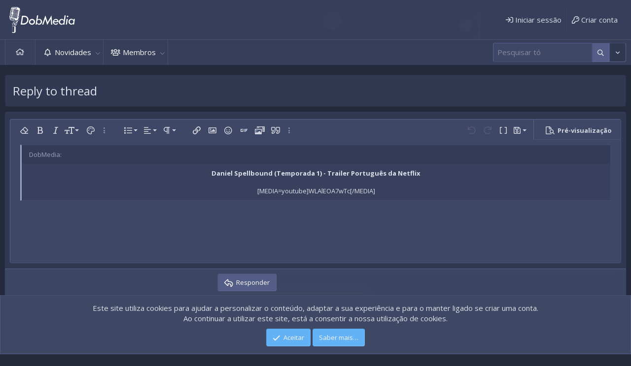

--- FILE ---
content_type: text/html; charset=utf-8
request_url: https://dobmedia.net/threads/daniel-spellbound-temporada-1-trailer-portugues-da-netflix.128/reply?quote=390
body_size: 13057
content:
<!DOCTYPE html>
<html id="XF" lang="pt-PT" dir="LTR"
	data-app="public"
	data-template="thread_reply"
	data-container-key="node-91"
	data-content-key="thread-128"
	data-logged-in="false"
	data-cookie-prefix="xf_"
	data-csrf="1768868679,9542cecd7141b38b180ec2ee5119e136"
	class="has-no-js template-thread_reply"
	 data-run-jobs="">
<head>
	<meta charset="utf-8" />
	<meta http-equiv="X-UA-Compatible" content="IE=Edge" />
	<meta name="viewport" content="width=device-width, initial-scale=1, viewport-fit=cover">
	
	
	
	

	<title>Reply to thread | DobMedia</title>

	<link rel="manifest" href="/webmanifest.php">
	
		<meta name="theme-color" content="#363e5a" />
	

	<meta name="apple-mobile-web-app-title" content="DobMedia - Comunidade de Dobragens Portuguesas">
	
		<link rel="apple-touch-icon" href="/styles/xentr/ryzer/xenforo/dobicon.png">
	

	
		<meta name="robots" content="noindex" />
	

	
		
	
	
	<meta property="og:site_name" content="DobMedia" />


	
	
		
	
	
	<meta property="og:type" content="website" />


	
	
		
	
	
	
		<meta property="og:title" content="Reply to thread" />
		<meta property="twitter:title" content="Reply to thread" />
	


	
	
	
		
	
	
	<meta property="og:url" content="https://dobmedia.net/threads/daniel-spellbound-temporada-1-trailer-portugues-da-netflix.128/reply?quote=390" />


	
	
		
	
	
	
		<meta property="og:image" content="https://dobmedia.net/styles/xentr/ryzer/xenforo/dobicon2.png" />
		<meta property="twitter:image" content="https://dobmedia.net/styles/xentr/ryzer/xenforo/dobicon2.png" />
		<meta property="twitter:card" content="summary" />
	


	

	
	

	


	<link rel="preload" href="/styles/fonts/fa/fa-regular-400.woff2?_v=5.15.3" as="font" type="font/woff2" crossorigin="anonymous" />


	<link rel="preload" href="/styles/fonts/fa/fa-solid-900.woff2?_v=5.15.3" as="font" type="font/woff2" crossorigin="anonymous" />


<link rel="preload" href="/styles/fonts/fa/fa-brands-400.woff2?_v=5.15.3" as="font" type="font/woff2" crossorigin="anonymous" />

	<link rel="stylesheet" href="/css.php?css=public%3Anormalize.css%2Cpublic%3Afa.css%2Cpublic%3Acore.less%2Cpublic%3Aapp.less&amp;s=5&amp;l=1&amp;d=1673347472&amp;k=04da0994f48851646e358fa8c6ac096d04b0487e" />

	<link rel="stylesheet" href="/css.php?css=public%3Aeditor.less%2Cpublic%3Anotices.less%2Cpublic%3Ashare_controls.less%2Cpublic%3Axentr_base.less%2Cpublic%3Axentr_footer.less%2Cpublic%3Aextra.less&amp;s=5&amp;l=1&amp;d=1673347472&amp;k=16644842301c00ec96a5d40bce77cdf60a9f8646" />

	
		<script src="/js/xf/preamble.min.js?_v=d9d72daf"></script>
	


	
		<link rel="icon" type="image/png" href="https://dobmedia.net/styles/xentr/ryzer/xenforo/icon.png" sizes="32x32" />
	
	
		<link href='//fonts.googleapis.com/css?family=Open+Sans:300,400,600,700' rel='stylesheet' type='text/css'>
	
	
	<script async src="https://www.googletagmanager.com/gtag/js?id=G-M23WJKBNJM"></script>
	<script>
		window.dataLayer = window.dataLayer || [];
		function gtag(){dataLayer.push(arguments);}
		gtag('js', new Date());
		gtag('config', 'G-M23WJKBNJM', {
			// 
			
			
				'anonymize_ip': true,
			
		});
	</script>

	
	
</head>
<body data-template="thread_reply">
	

<div class="p-pageWrapper" id="top">




<header class="p-header gradient" id="header">
	
		<div id="particles-js"></div>
	 
	<div class="p-header-inner">
		<div class="p-header-content">

			<div class="p-header-logo p-header-logo--image">
				<a href="https://dobmedia.net">
					<img src="/styles/xentr/ryzer/xenforo/dobmedia.png" srcset="/styles/xentr/ryzer/xenforo/DobMedia2x.png 2x" alt="DobMedia"
						width="" height="" />
				</a>
			</div>
			
			
			
				
	<div class="p-nav-opposite">
		<div class="p-navgroup p-account p-navgroup--guest">
			
				<a href="/login/" class="p-navgroup-link p-navgroup-link--textual p-navgroup-link--logIn"
					data-xf-click="overlay" data-follow-redirects="on">
					<span class="p-navgroup-linkText">Iniciar sessão</span>
				</a>
				
					<a href="/register/" class="p-navgroup-link p-navgroup-link--textual p-navgroup-link--register"
						data-xf-click="overlay" data-follow-redirects="on">
						<span class="p-navgroup-linkText">Criar conta</span>
					</a>
				
			
			
		</div>

		<div class="p-navgroup p-discovery">
			<a href="/whats-new/"
				class="p-navgroup-link p-navgroup-link--iconic p-navgroup-link--whatsnew"
				aria-label="Novidades"
				title="Novidades">
				<i aria-hidden="true"></i>
				<span class="p-navgroup-linkText">Novidades</span>
			</a>

			
				<a href="/search/"
					class="p-navgroup-link p-navgroup-link--iconic p-navgroup-link--search"
					data-xf-click="menu"
					data-xf-key="/"
					aria-label="Pesquisar"
					aria-expanded="false"
					aria-haspopup="true"
					title="Pesquisar">
					<i aria-hidden="true"></i>
					<span class="p-navgroup-linkText">Pesquisar</span>
				</a>
				<div class="menu menu--structural menu--wide" data-menu="menu" aria-hidden="true">
					<form action="/search/search" method="post"
						class="menu-content"
						data-xf-init="quick-search">

						<h3 class="menu-header">Pesquisar</h3>
						
						<div class="menu-row">
							
								<input type="text" class="input" name="keywords" placeholder="Pesquisar…" aria-label="Pesquisar" data-menu-autofocus="true" />
							
						</div>

						
						<div class="menu-row">
							<label class="iconic"><input type="checkbox"  name="c[title_only]" value="1" /><i aria-hidden="true"></i><span class="iconic-label">Pesquisar títulos apenas</span></label>

						</div>
						
						<div class="menu-row">
							<div class="inputGroup">
								<span class="inputGroup-text" id="ctrl_search_menu_by_member">Por:</span>
								<input type="text" class="input" name="c[users]" data-xf-init="auto-complete" placeholder="Membro" aria-labelledby="ctrl_search_menu_by_member" />
							</div>
						</div>
						<div class="menu-footer">
							<span class="menu-footer-controls">
								<button type="submit" class="button--primary button button--icon button--icon--search"><span class="button-text">Pesquisar</span></button>
								<a href="/search/" class="button"><span class="button-text">Pesquisa avançada…</span></a>
							</span>
						</div>

						<input type="hidden" name="_xfToken" value="1768868679,9542cecd7141b38b180ec2ee5119e136" />
					</form>
				</div>
			
		</div>
	</div>

			

			
		</div>
	</div>
</header>





	<div class="p-navSticky p-navSticky--primary" data-xf-init="sticky-header">
		
	<nav class="p-nav gradient">
		<div class="p-nav-inner">
			<a class="p-nav-menuTrigger" data-xf-click="off-canvas" data-menu=".js-headerOffCanvasMenu" role="button" tabindex="0">
				<i aria-hidden="true"></i>
				<span class="p-nav-menuText">Menu</span>
			</a>

			<div class="p-nav-smallLogo">
				<a href="https://dobmedia.net">
					<img src="/styles/xentr/ryzer/xenforo/dobmedia.png" srcset="/styles/xentr/ryzer/xenforo/DobMedia2x.png 2x" alt="DobMedia"
						width="" height="" />
				</a>
			</div>

			<div class="p-nav-scroller hScroller" data-xf-init="h-scroller" data-auto-scroll=".p-navEl.is-selected">
				<div class="hScroller-scroll">
					<ul class="p-nav-list js-offCanvasNavSource">
					
						<li>
							
	<div class="p-navEl " >
		

			
	
	<a href="https://dobmedia.net"
		class="p-navEl-link "
		
		data-xf-key="1"
		data-nav-id="home">Início</a>


			

		
		
	</div>

						</li>
					
						<li>
							
	<div class="p-navEl " data-has-children="true">
		

			
	
	<a href="/whats-new/"
		class="p-navEl-link p-navEl-link--splitMenu "
		
		
		data-nav-id="whatsNew">Novidades</a>


			<a data-xf-key="2"
				data-xf-click="menu"
				data-menu-pos-ref="< .p-navEl"
				class="p-navEl-splitTrigger"
				role="button"
				tabindex="0"
				aria-label="Toggle expanded"
				aria-expanded="false"
				aria-haspopup="true"></a>

		
		
			<div class="menu menu--structural" data-menu="menu" aria-hidden="true">
				<div class="menu-content">
					
						
	
	
	<a href="/whats-new/posts/"
		class="menu-linkRow u-indentDepth0 js-offCanvasCopy "
		 rel="nofollow"
		
		data-nav-id="whatsNewPosts">Novas publicações</a>

	

					
						
	
	
	<a href="/whats-new/latest-activity"
		class="menu-linkRow u-indentDepth0 js-offCanvasCopy "
		 rel="nofollow"
		
		data-nav-id="latestActivity">Atividade mais recente</a>

	

					
				</div>
			</div>
		
	</div>

						</li>
					
						<li>
							
	<div class="p-navEl " data-has-children="true">
		

			
	
	<a href="/members/"
		class="p-navEl-link p-navEl-link--splitMenu "
		
		
		data-nav-id="members">Membros</a>


			<a data-xf-key="3"
				data-xf-click="menu"
				data-menu-pos-ref="< .p-navEl"
				class="p-navEl-splitTrigger"
				role="button"
				tabindex="0"
				aria-label="Toggle expanded"
				aria-expanded="false"
				aria-haspopup="true"></a>

		
		
			<div class="menu menu--structural" data-menu="menu" aria-hidden="true">
				<div class="menu-content">
					
						
	
	
	<a href="/online/"
		class="menu-linkRow u-indentDepth0 js-offCanvasCopy "
		
		
		data-nav-id="currentVisitors">Visitantes online</a>

	

					
				</div>
			</div>
		
	</div>

						</li>
					
					</ul>
				</div>
			</div>

			<div class="p-nav-opposite">
				<div class="p-navgroup p-account p-navgroup--guest">
					
						<a href="/login/" class="p-navgroup-link p-navgroup-link--textual p-navgroup-link--logIn"
							data-xf-click="overlay" data-follow-redirects="on">
							<span class="p-navgroup-linkText">Iniciar sessão</span>
						</a>
						
							<a href="/register/" class="p-navgroup-link p-navgroup-link--textual p-navgroup-link--register"
								data-xf-click="overlay" data-follow-redirects="on">
								<span class="p-navgroup-linkText">Criar conta</span>
							</a>
						
					
					
				</div>

				<div class="p-navgroup p-discovery">
					<a href="/whats-new/"
						class="p-navgroup-link p-navgroup-link--iconic p-navgroup-link--whatsnew"
						aria-label="Novidades"
						title="Novidades">
						<i aria-hidden="true"></i>
						<span class="p-navgroup-linkText">Novidades</span>
					</a>
					
					
						
    

        <div class="search-box">
            <input type="text" class="input" name="keywords" id="search-typed" placeholder="Pesquisar" aria-label="Pesquisar" form="search" data-menu-autofocus="true" />
            <div class="btn-group" role="group">
				
				<button type="submit" class="button--primary button" form="search" aria-label="Mais opções" aria-expanded="false" data-xf-init="tooltip" title="Pesquisar" aria-haspopup="true"><span class="button-text">
					<i class="fa--xf far fa-search" aria-hidden="true"></i>
				</span></button>
					
				<button type="button" class="button--link button--small menuTrigger button" data-xf-click="menu" aria-label="Mais opções" aria-expanded="false" data-xf-init="tooltip" title="Pesquisa avançada" aria-haspopup="true"><span class="button-text">
					<i class="fa--xf far fa-angle-down" aria-hidden="true"></i>
				</span></button>
				<div class="menu menu--structural search" data-menu="menu" aria-hidden="true">
                    <form action="/search/search" id="search" method="post" class="menu-content" data-xf-init="quick-search">

						
						

						
						<div class="menu-row">
							<label class="iconic"><input type="checkbox"  name="c[title_only]" value="1" /><i aria-hidden="true"></i><span class="iconic-label">Pesquisar títulos apenas</span></label>

						</div>
						
						<div class="menu-row">
							<div class="inputGroup">
								<span class="inputGroup-text" id="ctrl_search_menu_by_member">Por:</span>
								<input type="text" class="input" name="c[users]" data-xf-init="auto-complete" placeholder="Membro" aria-labelledby="ctrl_search_menu_by_member" />
							</div>
						</div>
						<div class="menu-footer">
							<span class="menu-footer-controls">
								<button type="submit" class="button--primary button button--icon button--icon--search"><span class="button-text">Pesquisar</span></button>
								<a href="/search/" class="button"><span class="button-text">Pesquisa avançada…</span></a>
							</span>
						</div>

						<input type="hidden" name="_xfToken" value="1768868679,9542cecd7141b38b180ec2ee5119e136" />
					</form>
				</div>
            </div>
        </div>
		
    

					
					

					
						<a href="/search/"
							class="p-navgroup-link p-navgroup-link--iconic p-navgroup-link--search"
							data-xf-click="menu"
							data-xf-key="/"
							aria-label="Pesquisar"
							aria-expanded="false"
							aria-haspopup="true"
							title="Pesquisar">
							<i aria-hidden="true"></i>
							<span class="p-navgroup-linkText">Pesquisar</span>
						</a>
						<div class="menu menu--structural menu--wide" data-menu="menu" aria-hidden="true">
							<form action="/search/search" method="post"
								class="menu-content"
								data-xf-init="quick-search">

								<h3 class="menu-header">Pesquisar</h3>
								
								<div class="menu-row">
									
										<input type="text" class="input" name="keywords" placeholder="Pesquisar…" aria-label="Pesquisar" data-menu-autofocus="true" />
									
								</div>

								
								<div class="menu-row">
									<label class="iconic"><input type="checkbox"  name="c[title_only]" value="1" /><i aria-hidden="true"></i><span class="iconic-label">Pesquisar títulos apenas</span></label>

								</div>
								
								<div class="menu-row">
									<div class="inputGroup">
										<span class="inputGroup-text" id="ctrl_search_menu_by_member">Por:</span>
										<input type="text" class="input" name="c[users]" data-xf-init="auto-complete" placeholder="Membro" aria-labelledby="ctrl_search_menu_by_member" />
									</div>
								</div>
								<div class="menu-footer">
									<span class="menu-footer-controls">
										<button type="submit" class="button--primary button button--icon button--icon--search"><span class="button-text">Pesquisar</span></button>
										<a href="/search/" class="button"><span class="button-text">Pesquisa avançada…</span></a>
									</span>
								</div>

								<input type="hidden" name="_xfToken" value="1768868679,9542cecd7141b38b180ec2ee5119e136" />
							</form>
						</div>
					
				</div>
			</div>
		</div>
	</nav>

		<div class="xtr-progress-bar"></div>
	</div>
	


<div class="offCanvasMenu offCanvasMenu--nav js-headerOffCanvasMenu" data-menu="menu" aria-hidden="true" data-ocm-builder="navigation">
	<div class="offCanvasMenu-backdrop" data-menu-close="true"></div>
	<div class="offCanvasMenu-content">
		<div class="offCanvasMenu-header">
			Menu
			<a class="offCanvasMenu-closer" data-menu-close="true" role="button" tabindex="0" aria-label="Fechar"></a>
		</div>
		
			<div class="p-offCanvasRegisterLink">
				<div class="offCanvasMenu-linkHolder">
					<a href="/login/" class="offCanvasMenu-link" data-xf-click="overlay" data-menu-close="true">
						Iniciar sessão
					</a>
				</div>
				<hr class="offCanvasMenu-separator" />
				
					<div class="offCanvasMenu-linkHolder">
						<a href="/register/" class="offCanvasMenu-link" data-xf-click="overlay" data-menu-close="true">
							Criar conta
						</a>
					</div>
					<hr class="offCanvasMenu-separator" />
				
			</div>
		
		<div class="js-offCanvasNavTarget"></div>
		<div class="offCanvasMenu-installBanner js-installPromptContainer" style="display: none;" data-xf-init="install-prompt">
			<div class="offCanvasMenu-installBanner-header">Instalar aplicação</div>
			<button type="button" class="js-installPromptButton button"><span class="button-text">Instalar</span></button>
		</div>
	</div>
</div>





	
<div class="p-body">
	<div class="p-body-inner">
		<!--XF:EXTRA_OUTPUT-->
		
		
		<!--XENTR:QUICK_TOUCH-->
		

		

		

		
		
		
		
		<div class='breadcrumb-content'>	
			
	
		<ul class="p-breadcrumbs "
			itemscope itemtype="https://schema.org/BreadcrumbList">
		
			

			
			
				
				
	<li itemprop="itemListElement" itemscope itemtype="https://schema.org/ListItem">
		<a href="https://dobmedia.net" itemprop="item">
			<span itemprop="name">Início</span>
		</a>
		<meta itemprop="position" content="1" />
	</li>

			

			
			
				
				
	<li itemprop="itemListElement" itemscope itemtype="https://schema.org/ListItem">
		<a href="/#comunidade.55" itemprop="item">
			<span itemprop="name">Comunidade</span>
		</a>
		<meta itemprop="position" content="2" />
	</li>

			
				
				
	<li itemprop="itemListElement" itemscope itemtype="https://schema.org/ListItem">
		<a href="/forums/conversa-geral.59/" itemprop="item">
			<span itemprop="name">Conversa Geral</span>
		</a>
		<meta itemprop="position" content="3" />
	</li>

			
				
				
	<li itemprop="itemListElement" itemscope itemtype="https://schema.org/ListItem">
		<a href="/forums/trailers.91/" itemprop="item">
			<span itemprop="name">Trailers</span>
		</a>
		<meta itemprop="position" content="4" />
	</li>

			
				
				
	<li itemprop="itemListElement" itemscope itemtype="https://schema.org/ListItem">
		<a href="/threads/daniel-spellbound-temporada-1-trailer-portugues-da-netflix.128/" itemprop="item">
			<span itemprop="name">Daniel Spellbound (Temporada 1) - Trailer Português da Netflix</span>
		</a>
		<meta itemprop="position" content="5" />
	</li>

			

		
		</ul>
	

		</div>	
			
		
		
		

		
	<noscript><div class="blockMessage blockMessage--important blockMessage--iconic u-noJsOnly">JavaScript is disabled. For a better experience, please enable JavaScript in your browser before proceeding.</div></noscript>

		
	<div class="blockMessage blockMessage--important blockMessage--iconic js-browserWarning" style="display: none">You are using an out of date browser. It  may not display this or other websites correctly.<br />You should upgrade or use an <a href="https://www.google.com/chrome/" target="_blank" rel="noopener">alternative browser</a>.</div>


		
			<div class="p-body-header">
			
				
					<div class="p-title ">
					
						
							<h1 class="p-title-value">Reply to thread</h1>
						
						
					
					</div>
				

				
			
			</div>
		

		<div class="p-body-main  ">
			
			<div class="p-body-contentCol"></div>
			

			

			<div class="p-body-content">
				
				
				<div class="p-body-pageContent">






			<form action="/threads/daniel-spellbound-temporada-1-trailer-portugues-da-netflix.128/add-reply" method="post" class="block"
				 data-xf-init="attachment-manager ajax-submit draft" data-draft-url="/threads/daniel-spellbound-temporada-1-trailer-portugues-da-netflix.128/draft" data-draft-autosave="60"
			>
				<input type="hidden" name="_xfToken" value="1768868679,9542cecd7141b38b180ec2ee5119e136" />
				
	<div class="block-container">
		<div class="block-body">
			
			<dl class="formRow formRow--input formRow--fullWidth formRow--noLabel">
				<dt>
					<div class="formRow-labelWrapper">
					<label class="formRow-label" for="_xfUid-1-1768868679">Mensagem</label></div>
				</dt>
				<dd>
					
	

	
		
	
	

	<script class="js-editorToolbars" type="application/json">{"toolbarButtons":{"moreText":{"buttons":["clearFormatting","bold","italic","fontSize","textColor","fontFamily","strikeThrough","underline","xfInlineCode","xfInlineSpoiler"],"buttonsVisible":"5","align":"left"},"moreParagraph":{"buttons":["xfList","align","paragraphFormat"],"buttonsVisible":"3","align":"left"},"moreRich":{"buttons":["insertLink","insertImage","xfSmilie","xfInsertGif","xfMedia","xfQuote","insertTable","insertHR","insertVideo","xfSpoiler","xfCode"],"buttonsVisible":"6","align":"left"},"moreMisc":{"buttons":["undo","redo","xfBbCode","xfDraft"],"buttonsVisible":"4","align":"right"}},"toolbarButtonsMD":{"moreText":{"buttons":["bold","italic","fontSize","textColor","fontFamily","strikeThrough","underline","xfInlineCode","xfInlineSpoiler"],"buttonsVisible":"3","align":"left"},"moreParagraph":{"buttons":["xfList","align","paragraphFormat"],"buttonsVisible":"3","align":"left"},"moreRich":{"buttons":["insertLink","insertImage","xfSmilie","xfInsertGif","insertVideo","xfMedia","xfQuote","insertTable","insertHR","xfSpoiler","xfCode"],"buttonsVisible":"2","align":"left"},"moreMisc":{"buttons":["undo","redo","clearFormatting","xfBbCode","xfDraft"],"buttonsVisible":"1","align":"right"}},"toolbarButtonsSM":{"moreText":{"buttons":["bold","italic","fontSize","textColor","fontFamily","strikeThrough","underline","xfInlineCode","xfInlineSpoiler"],"buttonsVisible":"2","align":"left"},"moreParagraph":{"buttons":["xfList","align","paragraphFormat"],"buttonsVisible":"1","align":"left"},"moreRich":{"buttons":["insertLink","insertImage","xfSmilie","xfInsertGif","xfQuote","insertVideo","xfMedia","insertTable","insertHR","xfSpoiler","xfCode"],"buttonsVisible":"3","align":"left"},"moreMisc":{"buttons":["undo","redo","xfBbCode","clearFormatting","xfDraft"],"buttonsVisible":"1","align":"right"}},"toolbarButtonsXS":{"moreText":{"buttons":["bold","italic","fontSize","textColor","fontFamily","xfList","align","paragraphFormat","strikeThrough","underline","xfInlineSpoiler","xfInlineCode"],"buttonsVisible":"2","align":"left"},"moreParagraph":{"buttons":[],"buttonsVisible":"0","align":"left"},"moreRich":{"buttons":["insertLink","insertImage","xfSmilie","xfInsertGif","xfQuote","insertVideo","xfMedia","insertTable","insertHR","xfSpoiler","xfCode"],"buttonsVisible":"2","align":"left"},"moreMisc":{"buttons":["undo","redo","xfBbCode","clearFormatting","xfDraft"],"buttonsVisible":"1","align":"right"}}}</script>
	<script class="js-editorToolbarSizes" type="application/json">{"SM":420,"MD":575,"LG":900}</script>
	<script class="js-editorDropdowns" type="application/json">{"xfList":{"cmd":"xfList","icon":"fa-list","buttons":["formatOL","formatUL","indent","outdent"],"title":"List"}}</script>
	<script class="js-editorLanguage" type="application/json">
		{
			"Align Center": "Alinhar ao centro",
			"Align Left": "Alinhar à esquerda",
			"Align Right": "Alinhar à direita",
			"Align Justify": "Texto justificado",
			"Align": "Alinhamento",
			"Alignment": "Alinhamento",
			"Back": "Back",
			"Bold": "Negrito",
			"By URL": "Por URL",
			"Clear Formatting": "Remover formatação",
			"Code": "Código",
			"Text Color": "Cor do texto",
			"Decrease Indent": "Desindentada",
			"Delete Draft": "Apagar rascunho",
			"Drafts": "Rascunhos",
			"Drop image": "Arrastar imagem",
			"Drop video": "Drop video",
			"Edit Link": "Edit link",
			"Font Family": "Tipo de fonte",
			"Font Size": "Tamanho da fonte",
			"Normal": "Normal",
			"Heading 1": "Cabeçalho 1",
			"Heading 2": "Cabeçalho 2",
			"Heading 3": "Cabeçalho 3",
			"Increase Indent": "Indentada",
			"Inline Code": "Código inline",
			"Insert GIF": "Inserir GIF",
			"Insert Horizontal Line": "Inserir linha horizontal",
			"Inline Spoiler": "Spoiler inline",
			"Insert Image": "Inserir imagem",
			"Insert Link": "Inserir link",
			"Insert": "Inserir",
			"Italic": "Itálico",
			"List": "Lista",
			"Loading image": "Loading image",
			"Media": "Media",
			"More Text": "Mais opções…",
			"More Paragraph": "Mais opções…",
			"More Rich": "Mais opções…",
			"More Misc": "Mais opções…",
			"Open Link": "Open link",
			"or click": "Ou clica aqui",
			"Ordered List": "Lista ordenada",
			"Paragraph Format": "Estilo de parágrafo",
			"Preview": "Pré-visualização",
			"Quote": "Citar",
			"Redo": "Refazer",
			"Remove": "Remover",
			"Replace": "Substituir",
			"Save Draft": "Salvar rascunho",
			"Smilies": "Emotes",
			"Something went wrong. Please try again.": "Something went wrong. Please try again or contact the administrator.",
			"Spoiler": "Spoiler",
			"Strikethrough": "Rasurado",
			"Text": "Texto",
			"Toggle BB Code": "Ligar BB code",
			"Underline": "Sublinhado",
			"Undo": "Anular",
			"Unlink": "Unlink",
			"Unordered List": "Lista não ordenada",
			"Update": "Atualização",
			"Upload Image": "Carregar imagem",
			"Uploading": "Uploading",
			"URL": "URL",
			"Insert Table": "Inserir tabela",
			"Table Header": "Table header",
			"Remove Table": "Remove table",
			"Row": "Row",
			"Column": "Column",
			"Insert row above": "Inserir linha acima",
			"Insert row below": "Inserir linha abaixo",
			"Delete row": "Delete row",
			"Insert column before": "Inserir coluna antes",
			"Insert column after": "Inserir coluna depois",
			"Delete column": "Delete column",
			"Ctrl": "Ctrl",
			"Shift": "Shift",
			"Alt": "Alt",
			"Insert Video": "Inserir vídeo",
			"Upload Video": "Carregar vídeo",
			"Width": "Width",
			"Height": "Height",
			"Change Size": "Alterar tamanho",
			"None": "Nenhum",
			"Alternative Text": "Alt text",
			"__lang end__": ""
		}
	</script>

	<script class="js-editorCustom" type="application/json">
		[]
	</script>

	<script class="js-xfEditorMenu" type="text/template">
		<div class="menu" data-menu="menu" aria-hidden="true"
			data-href="{{href}}"
			data-load-target=".js-xfEditorMenuBody">
			<div class="menu-content">
				<div class="js-xfEditorMenuBody">
					<div class="menu-row">Loading…</div>
				</div>
			</div>
		</div>
	</script>

	<textarea name="message_html"
		class="input js-editor u-jsOnly"
		data-xf-init="editor"
		data-original-name="message"
		data-buttons-remove=""
		style="visibility: hidden; height: 287px; "
		aria-label="Rich text box"
		 placeholder="Escreve aqui a tua resposta..." data-preview-url="/threads/daniel-spellbound-temporada-1-trailer-portugues-da-netflix.128/reply-preview" id="_xfUid-1-1768868679" data-min-height="250">&lt;blockquote data-quote=&quot;DobMedia&quot; data-source=&quot;post: 390&quot;&gt;&lt;p style=&quot;text-align: center&quot;&gt;&lt;strong&gt;Daniel Spellbound (Temporada 1) - Trailer Português da Netflix&lt;/strong&gt;&lt;/p&gt;&lt;p&gt;&lt;/p&gt;&lt;p style=&quot;text-align: center&quot;&gt;[MEDIA=youtube]WLAlEOA7wTc[/MEDIA]&lt;/p&gt;&lt;/blockquote&gt;&lt;p&gt;&lt;/p&gt;</textarea>

	

	<input type="hidden" value="[QUOTE=&quot;DobMedia, post: 390&quot;]
[CENTER][B]Daniel Spellbound (Temporada 1) - Trailer Português da Netflix[/B][/CENTER]

[CENTER][MEDIA=youtube]WLAlEOA7wTc[/MEDIA][/CENTER]
[/QUOTE]" data-bb-code="message" />

	<noscript>
		<textarea name="message" class="input" aria-label="Rich text box">[QUOTE=&quot;DobMedia, post: 390&quot;]
[CENTER][B]Daniel Spellbound (Temporada 1) - Trailer Português da Netflix[/B][/CENTER]

[CENTER][MEDIA=youtube]WLAlEOA7wTc[/MEDIA][/CENTER]
[/QUOTE]</textarea>
	</noscript>


				</dd>
			</dl>
		

			
			<dl class="formRow">
				<dt>
					<div class="formRow-labelWrapper"></div>
				</dt>
				<dd>
					
				

				
			
				</dd>
			</dl>
		

			

			
			<dl class="formRow">
				<dt>
					<div class="formRow-labelWrapper">
					<label class="formRow-label">Verificação</label></div>
				</dt>
				<dd>
					<div data-xf-init="h-captcha" data-sitekey="f1592dee-67b6-4670-9062-649933011aa2" data-theme="dark" data-invisible=""></div>
				</dd>
			</dl>
		
		</div>
		
			<dl class="formRow formSubmitRow formSubmitRow--sticky" data-xf-init="form-submit-row">
				<dt></dt>
				<dd>
					<div class="formSubmitRow-main">
						<div class="formSubmitRow-bar"></div>
						<div class="formSubmitRow-controls"><button type="submit" class="button--primary button button--icon button--icon--reply"><span class="button-text">Responder</span></button></div>
					</div>
				</dd>
			</dl>
		
	</div>

				
			</form>
		</div>
				
				
			</div>

			
		</div>
		
		
		
		
		<div class='breadcrumb-content'>
		
	
		<ul class="p-breadcrumbs p-breadcrumbs--bottom"
			itemscope itemtype="https://schema.org/BreadcrumbList">
		
			

			
			
				
				
	<li itemprop="itemListElement" itemscope itemtype="https://schema.org/ListItem">
		<a href="https://dobmedia.net" itemprop="item">
			<span itemprop="name">Início</span>
		</a>
		<meta itemprop="position" content="1" />
	</li>

			

			
			
				
				
	<li itemprop="itemListElement" itemscope itemtype="https://schema.org/ListItem">
		<a href="/#comunidade.55" itemprop="item">
			<span itemprop="name">Comunidade</span>
		</a>
		<meta itemprop="position" content="2" />
	</li>

			
				
				
	<li itemprop="itemListElement" itemscope itemtype="https://schema.org/ListItem">
		<a href="/forums/conversa-geral.59/" itemprop="item">
			<span itemprop="name">Conversa Geral</span>
		</a>
		<meta itemprop="position" content="3" />
	</li>

			
				
				
	<li itemprop="itemListElement" itemscope itemtype="https://schema.org/ListItem">
		<a href="/forums/trailers.91/" itemprop="item">
			<span itemprop="name">Trailers</span>
		</a>
		<meta itemprop="position" content="4" />
	</li>

			
				
				
	<li itemprop="itemListElement" itemscope itemtype="https://schema.org/ListItem">
		<a href="/threads/daniel-spellbound-temporada-1-trailer-portugues-da-netflix.128/" itemprop="item">
			<span itemprop="name">Daniel Spellbound (Temporada 1) - Trailer Português da Netflix</span>
		</a>
		<meta itemprop="position" content="5" />
	</li>

			

		
		</ul>
	

		</div>	
		
		
		
		
			
	</div>
</div>




	

<div class="xtr-extra-footer">
	<div class="p-footer-inner">
		<div class="xtr-extra-footer-row">
			
				<div class="block-grid">
					
						
	
		
				<h3 class="block-minorHeader"><i class="fas fa-circle-info"></i>Sobre nós</h3>
				<div class="block-body block-row">
					DobMedia é uma comunidade que tem como objetivo juntar todos os fãs de dobragens portuguesas num espaço harmonioso e de convívio. Juntos somos mais fortes!
				</div>
		

					
				</div>
			

			

			
				<div class="block-grid">
					
						
	
		
			
    

    
    
        <div class="block">
            <h3 class="block-minorHeader"><i class="fas fa-share-alt"></i> Redes Sociais</h3>
        </div>
    

    <div class="shareButtons shareButtons--iconic">
        

            
                <a class="shareButtons-button shareButtons-button--brand shareButtons-button--facebook" href="https://www.facebook.com/dobmediapt" target="_blank">
                    <i aria-hidden="true"></i>
                    <span>Facebook</span>
                </a>
            

            
                <a class="shareButtons-button shareButtons-button--brand shareButtons-button--twitter" href="https://twitter.com/DobmediaP" target="_blank">
                    <i aria-hidden="true"></i>
                    <span>Twitter</span>
                </a>
            

            
                <a class="shareButtons-button shareButtons-button--brand shareButtons-button--youtube" href="https://www.youtube.com/@dobmedia" target="_blank">
                    <i aria-hidden="true"></i>
                    <span>youtube</span>
                </a>
            

            

            

            

            
                <a class="shareButtons-button shareButtons-button--brand shareButtons-button--instagram" href="https://www.instagram.com/dobmediapt/" target="_blank">
                    <i aria-hidden="true"></i>
                    <span>Instagram</span>
                </a>
            

            

            

            

            

            

            

            

            

        
    </div>
	
			

					
				</div>
			

			
		</div>
	</div>
</div>







<footer class="p-footer" id="footer">
	<div class="p-footer-inner">

		
		<div class="p-footer-row">
			
				<div class="p-footer-row-main">
					<ul class="p-footer-linkList">
					
						
							<li><a href="/misc/style" data-xf-click="overlay"
								data-xf-init="tooltip" title="Style chooser" rel="nofollow">
								<i class="fa--xf far fa-paint-brush" aria-hidden="true"></i> DobMedia Escuro
							</a></li>
						
						
					
					</ul>
				</div>
			
			<div class="p-footer-row-opposite">
				<ul class="p-footer-linkList">
					
					
					<!--<li><a href="/faqs">FAQ</a></li>-->
					
					
						<li><a href="/help/terms/">Termos e Condições</a></li>
					

					
						<li><a href="/help/privacy-policy/">Política de privacidade</a></li>
					

					
						<li><a href="/help/">Ajuda</a></li>
					

					
						<li><a href="https://dobmedia.net"><i class="fas fa-home"></i> Início</a></li>
					

					<li><a href="/forums/-/index.rss" target="_blank" class="p-footer-rssLink" title="RSS"><span aria-hidden="true"><i class="fa--xf far fa-rss" aria-hidden="true"></i><span class="u-srOnly">RSS</span></span></a></li>
				</ul>
			</div>
		</div>
		

		
			<div class="p-footer-copyright">
			
				
				 | <a href="https://xentr.net/" class="u-concealed" dir="ltr" target="_blank">Xenforo Theme<span class="copyright"> &copy; by ©XenTR</span></a><span class="thBranding"> | <a href="https://www.themehouse.com/?utm_source=dobmedia.net&utm_medium=xf2product&utm_campaign=product_branding" class="u-concealed" target="_BLANK" nofollow="nofollow">Add-ons by ThemeHouse</a></span>
			
			</div>
		

		
	</div>
</footer>

</div> <!-- closing p-pageWrapper -->

<div class="u-bottomFixer js-bottomFixTarget">
	
	
		
	
		
		
		

		<ul class="notices notices--bottom_fixer  js-notices"
			data-xf-init="notices"
			data-type="bottom_fixer"
			data-scroll-interval="6">

			
				
	<li class="notice js-notice notice--primary notice--cookie"
		data-notice-id="-1"
		data-delay-duration="0"
		data-display-duration="0"
		data-auto-dismiss="0"
		data-visibility="">

		
		<div class="notice-content">
			
			<div class="u-alignCenter">
	Este site utiliza cookies para ajudar a personalizar o conteúdo, adaptar a sua experiência e para o manter ligado se criar uma conta.<br />
Ao continuar a utilizar este site, está a consentir a nossa utilização de cookies.
</div>

<div class="u-inputSpacer u-alignCenter">
	<a href="/account/dismiss-notice" class="js-noticeDismiss button--notice button button--icon button--icon--confirm"><span class="button-text">Aceitar</span></a>
	<a href="/help/cookies" class="button--notice button"><span class="button-text">Saber mais…</span></a>
</div>
		</div>
	</li>

			
		</ul>
	

	
</div>


	<div class="u-scrollButtons js-scrollButtons" data-trigger-type="both">
		<a href="#top" class="button--scroll button" data-xf-click="scroll-to"><span class="button-text"><i class="fa--xf far fa-arrow-up" aria-hidden="true"></i><span class="u-srOnly">Top</span></span></a>
		
			<a href="#footer" class="button--scroll button" data-xf-click="scroll-to"><span class="button-text"><i class="fa--xf far fa-arrow-down" aria-hidden="true"></i><span class="u-srOnly">Bottom</span></span></a>
		
	</div>



	<script src="/js/vendor/jquery/jquery-3.5.1.min.js?_v=d9d72daf"></script>
	<script src="/js/vendor/vendor-compiled.js?_v=d9d72daf"></script>
	<script src="/js/xf/core-compiled.js?_v=d9d72daf"></script>
	<script src="/js/xf/editor-compiled.js?_v=d9d72daf"></script>
<script src="/js/xf/captcha.min.js?_v=d9d72daf"></script>
<script src="/js/xf/notice.min.js?_v=d9d72daf"></script>
<script src="/js/themehouse/reactplus/defaultReaction.min.js?_v=d9d72daf"></script>
<script src="/js/themehouse/reactplus/hiddenContent.min.js?_v=d9d72daf"></script>
<script>

        jQuery.extend(XF.phrases, {
            th_reactplus_loading_reactions: 'Loading reactions…'
        });
    
</script>
<script>
 
$(document).ready(function() {
    $(window).scroll(function() {
        var s = $(window).scrollTop(),
            d = $(document).height(),
            c = $(window).height();
        scrollPercent = (s / (d - c)) * 100;
        var position = scrollPercent.toFixed(2);
		$(".xtr-progress-bar").width(position + '%').height(4);
    });
});

</script>
<script>

window.addEventListener('DOMContentLoaded', (event) => {
  particlesJS("particles-js", {
    "particles": {
        "number": {
            "value": 19,
            "density": {
                "enable": true,
                "value_area": 481.0236182596568
            }
        },
        "color": {
            "value": "#ffffff"
        },
        "shape": {
            "type": "circle",
            "stroke": {
                "width": 0,
                "color": "#000000"
            },
            "polygon": {
                "nb_sides": 12
            },
        },
        "opacity": {
            "value": 0.3286994724774322,
            "random": true,
            "anim": {
                "enable": false,
                "speed": 1,
                "opacity_min": 0.1,
                "sync": false
            }
        },
        "size": {
            "value": 47.34885849793636,
            "random": true,
            "anim": {
                "enable": true,
                "speed": 9.59040959040959,
                "size_min": 5.594405594405594,
                "sync": true
            }
        },
        "line_linked": {
            "enable": true,
            "distance": 150,
            "color": "#ffffff",
            "opacity": 0.4,
            "width": 1
        },
        "move": {
            "enable": true,
            "speed": 6.413648243462092,
            "direction": "none",
            "random": true,
            "straight": false,
            "out_mode": "bounce",
            "bounce": false,
            "attract": {
                "enable": true,
                "rotateX": 320.6824121731046,
                "rotateY": 481.0236182596568
            }
        }
    },
    "interactivity": {
        "detect_on": "canvas",
        "events": {
            "onhover": {
                "enable": true,
                "mode": "repulse"
            },
            "onclick": {
                "enable": true,
                "mode": "push"
            },
            "resize": true
        },
        "modes": {
            "grab": {
                "distance": 400,
                "line_linked": {
                    "opacity": 1
                }
            },
            "bubble": {
                "distance": 400,
                "size": 40,
                "duration": 2,
                "opacity": 8,
                "speed": 3
            },
            "repulse": {
                "distance": 200,
                "duration": 0.4
            },
            "push": {
                "particles_nb": 4
            },
            "remove": {
                "particles_nb": 2
            }
        }
    },
    "retina_detect": true
  });
});

</script>


    
        
    

	

    

	<script class="js-thReactMenu" type="text/template">
		<div class="menu menu--emoji" data-menu="menu" aria-hidden="true"
			 data-href="#"
			 data-load-target=".js-xfSmilieMenuBody">
			<div class="menu-content">
				<div class="js-xfSmilieMenuBody">
					<div class="menu-row">Loading…</div>
				</div>
			</div>
		</div>
	</script>

	<script>
		jQuery.extend(true, XF.config, {
			// 
			userId: 0,
			enablePush: true,
			pushAppServerKey: 'BLGsDGHwc1LD5OVZMBTnQBBUQEM2-nvfACi3vBhTCPAQtLMTwxw-ir0s7ECHQsgT_edsOUQmRbz0q7Vu7GIs-1s',
			url: {
				fullBase: 'https://dobmedia.net/',
				basePath: '/',
				css: '/css.php?css=__SENTINEL__&s=5&l=1&d=1673347472',
				keepAlive: '/login/keep-alive'
			},
			cookie: {
				path: '/',
				domain: '',
				prefix: 'xf_',
				secure: true
			},
			cacheKey: '80e442d98547235c487f27721a57a929',
			csrf: '1768868679,9542cecd7141b38b180ec2ee5119e136',
			js: {"\/js\/xf\/editor-compiled.js?_v=d9d72daf":true,"\/js\/xf\/captcha.min.js?_v=d9d72daf":true,"\/js\/xf\/notice.min.js?_v=d9d72daf":true,"\/js\/themehouse\/reactplus\/defaultReaction.min.js?_v=d9d72daf":true,"\/js\/themehouse\/reactplus\/hiddenContent.min.js?_v=d9d72daf":true},
			css: {"public:editor.less":true,"public:notices.less":true,"public:share_controls.less":true,"public:xentr_base.less":true,"public:xentr_footer.less":true,"public:extra.less":true},
			time: {
				now: 1768868679,
				today: 1768867200,
				todayDow: 2,
				tomorrow: 1768953600,
				yesterday: 1768780800,
				week: 1768348800
			},
			borderSizeFeature: '3px',
			fontAwesomeWeight: 'r',
			enableRtnProtect: true,
			
			enableFormSubmitSticky: true,
			uploadMaxFilesize: 2097152,
			allowedVideoExtensions: ["m4v","mov","mp4","mp4v","mpeg","mpg","ogv","webm"],
			allowedAudioExtensions: ["mp3","opus","ogg","wav"],
			shortcodeToEmoji: true,
			visitorCounts: {
				conversations_unread: '0',
				alerts_unviewed: '0',
				total_unread: '0',
				title_count: true,
				icon_indicator: true
			},
			jsState: {},
			publicMetadataLogoUrl: 'https://dobmedia.net/styles/xentr/ryzer/xenforo/dobicon2.png',
			publicPushBadgeUrl: 'https://dobmedia.net/styles/xentr/ryzer/xenforo/bell.png'
		});

		jQuery.extend(XF.phrases, {
			// 
			date_x_at_time_y: "{date} às {time}",
			day_x_at_time_y:  "{day} às {time}",
			yesterday_at_x:   "Ontem às {time}",
			x_minutes_ago:    "{minutes} minutos atrás",
			one_minute_ago:   "1 minuto atrás",
			a_moment_ago:     "Mesmo agora",
			today_at_x:       "Hoje às {time}",
			in_a_moment:      "In a moment",
			in_a_minute:      "In a minute",
			in_x_minutes:     "In {minutes} minutes",
			later_today_at_x: "Ainda hoje às {time}",
			tomorrow_at_x:    "Amanhã às {time}",

			day0: "Domingo",
			day1: "Segunda",
			day2: "Terça",
			day3: "Quarta",
			day4: "Quinta",
			day5: "Sexta",
			day6: "Sábado",

			dayShort0: "Dom",
			dayShort1: "Seg",
			dayShort2: "Ter",
			dayShort3: "Qua",
			dayShort4: "Qui",
			dayShort5: "Sex",
			dayShort6: "Sab",

			month0: "Janeiro",
			month1: "Fevereiro",
			month2: "Março",
			month3: "Abril",
			month4: "Maio",
			month5: "Junho",
			month6: "Julho",
			month7: "Agosto",
			month8: "Setembro",
			month9: "Outubro",
			month10: "Novembro",
			month11: "Dezembro",

			active_user_changed_reload_page: "The active user has changed. Reload the page for the latest version.",
			server_did_not_respond_in_time_try_again: "The server did not respond in time. Please try again.",
			oops_we_ran_into_some_problems: "Ups! Aconteceram alguns problemas.",
			oops_we_ran_into_some_problems_more_details_console: "Oops! We ran into some problems. Please try again later. More error details may be in the browser console.",
			file_too_large_to_upload: "The file is too large to be uploaded.",
			uploaded_file_is_too_large_for_server_to_process: "The uploaded file is too large for the server to process.",
			files_being_uploaded_are_you_sure: "Os ficheiros ainda estão a ser enviados. Tens a certeza que queres submeter este formulário?",
			attach: "Anexar ficheiros",
			rich_text_box: "Rich text box",
			close: "Fechar",
			link_copied_to_clipboard: "Link copiado.",
			text_copied_to_clipboard: "Text copied to clipboard.",
			loading: "Loading…",
			you_have_exceeded_maximum_number_of_selectable_items: "Excedeste o número máximo de itens selecionáveis.",

			processing: "Processing",
			'processing...': "Processing…",

			showing_x_of_y_items: "Showing {count} of {total} items",
			showing_all_items: "Showing all items",
			no_items_to_display: "No items to display",

			number_button_up: "Increase",
			number_button_down: "Decrease",

			push_enable_notification_title: "Notificações push ativadas com sucesso em DobMedia",
			push_enable_notification_body: "Obrigado por permitir notificações push!"
		});
	</script>

	<form style="display:none" hidden="hidden">
		<input type="text" name="_xfClientLoadTime" value="" id="_xfClientLoadTime" title="_xfClientLoadTime" tabindex="-1" />
	</form>

	
	

	
	
	

	




	<script src="/js/xtr/ryzer/particles.min.js?_v=d9d72daf"></script>	
	

	
	
	
	
	<script src="/js/xtr/ryzer/typed.min.js?_v=d9d72daf"></script>	
	<script type='text/javascript'>
document.addEventListener('DOMContentLoaded', function() {
    Typed.new('#search-typed', {
        strings: [
			"Pesquisar tópicos...", 
			"Pesquisar mensagens...", 
			"Pesquisar membros...", 
			"Pesquisar dobragens..."
		],
        stringsElement: null,
        // typing speed
        typeSpeed: 10,
        // time before typing starts
        startDelay: 500,
        // backspacing speed
        backSpeed: 0,
        // time before backspacing
        backDelay: 400,
        // loop
        loop: true,
        // false = infinite
		shuffle: true,
		// shuffle = false 
        loopCount: 1,
        // show cursor
        showCursor: false,
        // character for cursor
        cursorChar: "|",
        // attribute to type (null == text)
        attr: 'placeholder',
		bindInputFocusEvents: false,
        // either html or text
        contentType: 'html',
    });
});	
</script>






</body>
</html>











